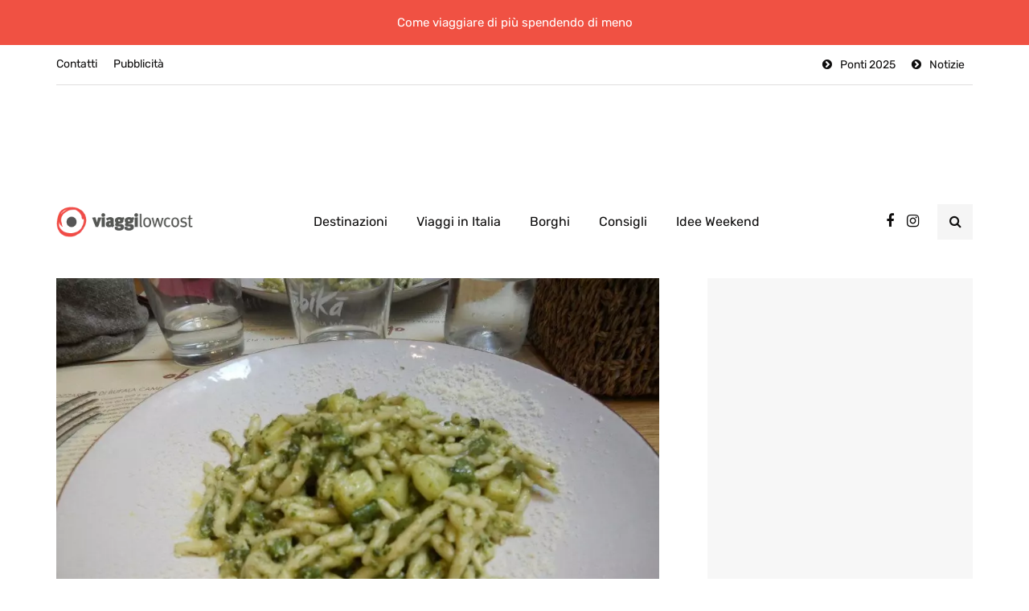

--- FILE ---
content_type: text/html; charset=UTF-8
request_url: https://www.booking.com/flexiproduct.html?product=banner&w=728&h=90&lang=en&aid=2400173&target_aid=2400173&tmpl=affiliate_banner&fid=1769590864513&affiliate-link=widget1&
body_size: 1818
content:
<!DOCTYPE html>
<html lang="en">
<head>
    <meta charset="utf-8">
    <meta name="viewport" content="width=device-width, initial-scale=1">
    <title></title>
    <style>
        body {
            font-family: "Arial";
        }
    </style>
    <script type="text/javascript">
    window.awsWafCookieDomainList = ['booking.com'];
    window.gokuProps = {
"key":"AQIDAHjcYu/GjX+QlghicBgQ/7bFaQZ+m5FKCMDnO+vTbNg96AH/fBFvfaA7K+1KaCan9LfqAAAAfjB8BgkqhkiG9w0BBwagbzBtAgEAMGgGCSqGSIb3DQEHATAeBglghkgBZQMEAS4wEQQMC0MccU5LrjWeBYrCAgEQgDs9i1wajYjyIVjI2IzdrlZ4K2f21dKYEHUFtx2cjX7w+A575drMLSELMlZIz+Gywfe6XhEbXsw2JTDb0A==",
          "iv":"D549kgETuwAACZhL",
          "context":"TrzwMrd9vUEoPpu75mJaFTPwPAPG5GedJgfDSCx3Yap1UVH7mKRtXW6d2eDDCgeOzEpF5mE/wL7rBjmQ1QspyA5Sglz00gIkAqIC/xSNkf2b8C2bBaSzjVvpGqQmGZ4+xcPCRIW2Q4kx3ZOEttWvLFl9zze7nK0b5lNHytND7l7m7+p6cnkmK209uleIZEX7hJJokn6dWi3TJ+gFNrKSDEmgQ6OEvPEcPxNxo1SXEdv7bP804/D4XzkuQayf441elyIktXUz+AmjOhiasylJ84Ba+fLBQnkh/+FGVh7lacly7bPusHlT8vWe87ivKli5sgp2Tn3oozUiyyb5bL7SilTXAluvsTB3BwFd2R26OpDtQ5R/OAx0ug=="
};
    </script>
    <script src="https://d8c14d4960ca.337f8b16.us-east-2.token.awswaf.com/d8c14d4960ca/a18a4859af9c/f81f84a03d17/challenge.js"></script>
</head>
<body>
    <div id="challenge-container"></div>
    <script type="text/javascript">
        AwsWafIntegration.saveReferrer();
        AwsWafIntegration.checkForceRefresh().then((forceRefresh) => {
            if (forceRefresh) {
                AwsWafIntegration.forceRefreshToken().then(() => {
                    window.location.reload(true);
                });
            } else {
                AwsWafIntegration.getToken().then(() => {
                    window.location.reload(true);
                });
            }
        });
    </script>
    <noscript>
        <h1>JavaScript is disabled</h1>
        In order to continue, we need to verify that you're not a robot.
        This requires JavaScript. Enable JavaScript and then reload the page.
    </noscript>
</body>
</html>

--- FILE ---
content_type: text/html; charset=UTF-8
request_url: https://www.booking.com/flexiproduct.html?product=sbp&w=500&h=300&cc1=it&lang=it&aid=1569531&target_aid=1569531&selected_currency=EUR&fid=1769590864532&affiliate-link=widget1&
body_size: 1819
content:
<!DOCTYPE html>
<html lang="en">
<head>
    <meta charset="utf-8">
    <meta name="viewport" content="width=device-width, initial-scale=1">
    <title></title>
    <style>
        body {
            font-family: "Arial";
        }
    </style>
    <script type="text/javascript">
    window.awsWafCookieDomainList = ['booking.com'];
    window.gokuProps = {
"key":"AQIDAHjcYu/GjX+QlghicBgQ/7bFaQZ+m5FKCMDnO+vTbNg96AH/fBFvfaA7K+1KaCan9LfqAAAAfjB8BgkqhkiG9w0BBwagbzBtAgEAMGgGCSqGSIb3DQEHATAeBglghkgBZQMEAS4wEQQMC0MccU5LrjWeBYrCAgEQgDs9i1wajYjyIVjI2IzdrlZ4K2f21dKYEHUFtx2cjX7w+A575drMLSELMlZIz+Gywfe6XhEbXsw2JTDb0A==",
          "iv":"D549rAE5jgAACegF",
          "context":"k7wGvVLSVGcT6NkwvnnWQUpG7TMEP8zyaa0Ehb2YOuvjb8qjmmOJKf18+F8pg72Pm33vskzyjWps+uAEKuTr/A97cK332w5JY3WYgXg6sbMs1BHKyvjxNGbG4pXM7LlN1S9UwuL/23igr83XrsrjwjQl/C/tTCrukCv62jOV3o3GURMqHotPlMrGwLjXq5yoifec5ZK8cTiIO4CRfMIKzk1vyJLUwz3Hm7zYF5uTBnPwFwXid9C2Y5AVzMaq+pi+aXD0Fyn8RgHh+LbJjyjtngmlE/NaZoEij/te76jn5NlArLTOaXT8c5CyE+Dn5iorD/1tL4AmCSqtpI/XvdYLJ3g15wnxhvluFqjkVJqX4GuDmbtzNfkVYQ=="
};
    </script>
    <script src="https://d8c14d4960ca.337f8b16.us-east-2.token.awswaf.com/d8c14d4960ca/a18a4859af9c/f81f84a03d17/challenge.js"></script>
</head>
<body>
    <div id="challenge-container"></div>
    <script type="text/javascript">
        AwsWafIntegration.saveReferrer();
        AwsWafIntegration.checkForceRefresh().then((forceRefresh) => {
            if (forceRefresh) {
                AwsWafIntegration.forceRefreshToken().then(() => {
                    window.location.reload(true);
                });
            } else {
                AwsWafIntegration.getToken().then(() => {
                    window.location.reload(true);
                });
            }
        });
    </script>
    <noscript>
        <h1>JavaScript is disabled</h1>
        In order to continue, we need to verify that you're not a robot.
        This requires JavaScript. Enable JavaScript and then reload the page.
    </noscript>
</body>
</html>

--- FILE ---
content_type: text/html; charset=utf-8
request_url: https://www.google.com/recaptcha/api2/aframe
body_size: 268
content:
<!DOCTYPE HTML><html><head><meta http-equiv="content-type" content="text/html; charset=UTF-8"></head><body><script nonce="XXaOzCuH5tJbKArGDA70eA">/** Anti-fraud and anti-abuse applications only. See google.com/recaptcha */ try{var clients={'sodar':'https://pagead2.googlesyndication.com/pagead/sodar?'};window.addEventListener("message",function(a){try{if(a.source===window.parent){var b=JSON.parse(a.data);var c=clients[b['id']];if(c){var d=document.createElement('img');d.src=c+b['params']+'&rc='+(localStorage.getItem("rc::a")?sessionStorage.getItem("rc::b"):"");window.document.body.appendChild(d);sessionStorage.setItem("rc::e",parseInt(sessionStorage.getItem("rc::e")||0)+1);localStorage.setItem("rc::h",'1769590869172');}}}catch(b){}});window.parent.postMessage("_grecaptcha_ready", "*");}catch(b){}</script></body></html>